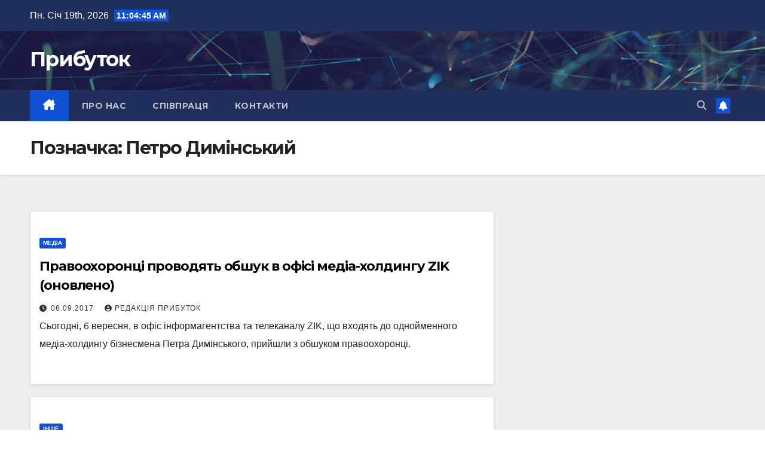

--- FILE ---
content_type: text/html; charset=UTF-8
request_url: https://prybutok.com.ua/tag/petro-dyminskyj/
body_size: 11912
content:
<!DOCTYPE html>
<html lang="uk">
<head>
<meta charset="UTF-8">
<meta name="viewport" content="width=device-width, initial-scale=1">
<link rel="profile" href="http://gmpg.org/xfn/11">
<meta name='robots' content='index, follow, max-image-preview:large, max-snippet:-1, max-video-preview:-1' />
	<style>img:is([sizes="auto" i], [sizes^="auto," i]) { contain-intrinsic-size: 3000px 1500px }</style>
	
	<!-- This site is optimized with the Yoast SEO plugin v24.8.1 - https://yoast.com/wordpress/plugins/seo/ -->
	<title>Петро Димінський &#8212; Прибуток</title>
	<link rel="canonical" href="https://prybutok.com.ua/tag/petro-dyminskyj/" />
	<meta property="og:locale" content="uk_UA" />
	<meta property="og:type" content="article" />
	<meta property="og:title" content="Петро Димінський &#8212; Прибуток" />
	<meta property="og:url" content="https://prybutok.com.ua/tag/petro-dyminskyj/" />
	<meta property="og:site_name" content="Прибуток" />
	<meta property="og:image" content="https://prybutok.com.ua/wp-content/uploads/2016/03/logofb.png" />
	<meta property="og:image:width" content="200" />
	<meta property="og:image:height" content="200" />
	<meta property="og:image:type" content="image/png" />
	<meta name="twitter:card" content="summary_large_image" />
	<meta name="twitter:site" content="@prybutok" />
	<script type="application/ld+json" class="yoast-schema-graph">{"@context":"https://schema.org","@graph":[{"@type":"CollectionPage","@id":"https://prybutok.com.ua/tag/petro-dyminskyj/","url":"https://prybutok.com.ua/tag/petro-dyminskyj/","name":"Петро Димінський &#8212; Прибуток","isPartOf":{"@id":"https://prybutok.com.ua/#website"},"breadcrumb":{"@id":"https://prybutok.com.ua/tag/petro-dyminskyj/#breadcrumb"},"inLanguage":"uk"},{"@type":"BreadcrumbList","@id":"https://prybutok.com.ua/tag/petro-dyminskyj/#breadcrumb","itemListElement":[{"@type":"ListItem","position":1,"name":"Головна","item":"https://prybutok.com.ua/"},{"@type":"ListItem","position":2,"name":"Петро Димінський"}]},{"@type":"WebSite","@id":"https://prybutok.com.ua/#website","url":"https://prybutok.com.ua/","name":"Прибуток","description":"","publisher":{"@id":"https://prybutok.com.ua/#organization"},"potentialAction":[{"@type":"SearchAction","target":{"@type":"EntryPoint","urlTemplate":"https://prybutok.com.ua/?s={search_term_string}"},"query-input":{"@type":"PropertyValueSpecification","valueRequired":true,"valueName":"search_term_string"}}],"inLanguage":"uk"},{"@type":"Organization","@id":"https://prybutok.com.ua/#organization","name":"Прибуток","url":"https://prybutok.com.ua/","logo":{"@type":"ImageObject","inLanguage":"uk","@id":"https://prybutok.com.ua/#/schema/logo/image/","url":"https://prybutok.com.ua/wp-content/uploads/2016/03/logo1.png","contentUrl":"https://prybutok.com.ua/wp-content/uploads/2016/03/logo1.png","width":273,"height":48,"caption":"Прибуток"},"image":{"@id":"https://prybutok.com.ua/#/schema/logo/image/"},"sameAs":["https://www.facebook.com/prybutok","https://x.com/prybutok"]}]}</script>
	<!-- / Yoast SEO plugin. -->


<link rel='dns-prefetch' href='//fonts.googleapis.com' />
<link rel="alternate" type="application/rss+xml" title="Прибуток &raquo; стрічка" href="https://prybutok.com.ua/feed/" />
<link rel="alternate" type="application/rss+xml" title="Прибуток &raquo; Канал коментарів" href="https://prybutok.com.ua/comments/feed/" />
<script id="wpp-js" src="https://prybutok.com.ua/wp-content/plugins/wordpress-popular-posts/assets/js/wpp.min.js?ver=7.3.1" data-sampling="0" data-sampling-rate="100" data-api-url="https://prybutok.com.ua/wp-json/wordpress-popular-posts" data-post-id="0" data-token="dd1318a84c" data-lang="0" data-debug="0"></script>
<link rel="alternate" type="application/rss+xml" title="Прибуток &raquo; Петро Димінський Канал теґу" href="https://prybutok.com.ua/tag/petro-dyminskyj/feed/" />
<script>
window._wpemojiSettings = {"baseUrl":"https:\/\/s.w.org\/images\/core\/emoji\/15.0.3\/72x72\/","ext":".png","svgUrl":"https:\/\/s.w.org\/images\/core\/emoji\/15.0.3\/svg\/","svgExt":".svg","source":{"concatemoji":"https:\/\/prybutok.com.ua\/wp-includes\/js\/wp-emoji-release.min.js?ver=6.7.4"}};
/*! This file is auto-generated */
!function(i,n){var o,s,e;function c(e){try{var t={supportTests:e,timestamp:(new Date).valueOf()};sessionStorage.setItem(o,JSON.stringify(t))}catch(e){}}function p(e,t,n){e.clearRect(0,0,e.canvas.width,e.canvas.height),e.fillText(t,0,0);var t=new Uint32Array(e.getImageData(0,0,e.canvas.width,e.canvas.height).data),r=(e.clearRect(0,0,e.canvas.width,e.canvas.height),e.fillText(n,0,0),new Uint32Array(e.getImageData(0,0,e.canvas.width,e.canvas.height).data));return t.every(function(e,t){return e===r[t]})}function u(e,t,n){switch(t){case"flag":return n(e,"\ud83c\udff3\ufe0f\u200d\u26a7\ufe0f","\ud83c\udff3\ufe0f\u200b\u26a7\ufe0f")?!1:!n(e,"\ud83c\uddfa\ud83c\uddf3","\ud83c\uddfa\u200b\ud83c\uddf3")&&!n(e,"\ud83c\udff4\udb40\udc67\udb40\udc62\udb40\udc65\udb40\udc6e\udb40\udc67\udb40\udc7f","\ud83c\udff4\u200b\udb40\udc67\u200b\udb40\udc62\u200b\udb40\udc65\u200b\udb40\udc6e\u200b\udb40\udc67\u200b\udb40\udc7f");case"emoji":return!n(e,"\ud83d\udc26\u200d\u2b1b","\ud83d\udc26\u200b\u2b1b")}return!1}function f(e,t,n){var r="undefined"!=typeof WorkerGlobalScope&&self instanceof WorkerGlobalScope?new OffscreenCanvas(300,150):i.createElement("canvas"),a=r.getContext("2d",{willReadFrequently:!0}),o=(a.textBaseline="top",a.font="600 32px Arial",{});return e.forEach(function(e){o[e]=t(a,e,n)}),o}function t(e){var t=i.createElement("script");t.src=e,t.defer=!0,i.head.appendChild(t)}"undefined"!=typeof Promise&&(o="wpEmojiSettingsSupports",s=["flag","emoji"],n.supports={everything:!0,everythingExceptFlag:!0},e=new Promise(function(e){i.addEventListener("DOMContentLoaded",e,{once:!0})}),new Promise(function(t){var n=function(){try{var e=JSON.parse(sessionStorage.getItem(o));if("object"==typeof e&&"number"==typeof e.timestamp&&(new Date).valueOf()<e.timestamp+604800&&"object"==typeof e.supportTests)return e.supportTests}catch(e){}return null}();if(!n){if("undefined"!=typeof Worker&&"undefined"!=typeof OffscreenCanvas&&"undefined"!=typeof URL&&URL.createObjectURL&&"undefined"!=typeof Blob)try{var e="postMessage("+f.toString()+"("+[JSON.stringify(s),u.toString(),p.toString()].join(",")+"));",r=new Blob([e],{type:"text/javascript"}),a=new Worker(URL.createObjectURL(r),{name:"wpTestEmojiSupports"});return void(a.onmessage=function(e){c(n=e.data),a.terminate(),t(n)})}catch(e){}c(n=f(s,u,p))}t(n)}).then(function(e){for(var t in e)n.supports[t]=e[t],n.supports.everything=n.supports.everything&&n.supports[t],"flag"!==t&&(n.supports.everythingExceptFlag=n.supports.everythingExceptFlag&&n.supports[t]);n.supports.everythingExceptFlag=n.supports.everythingExceptFlag&&!n.supports.flag,n.DOMReady=!1,n.readyCallback=function(){n.DOMReady=!0}}).then(function(){return e}).then(function(){var e;n.supports.everything||(n.readyCallback(),(e=n.source||{}).concatemoji?t(e.concatemoji):e.wpemoji&&e.twemoji&&(t(e.twemoji),t(e.wpemoji)))}))}((window,document),window._wpemojiSettings);
</script>
<style id='wp-emoji-styles-inline-css'>

	img.wp-smiley, img.emoji {
		display: inline !important;
		border: none !important;
		box-shadow: none !important;
		height: 1em !important;
		width: 1em !important;
		margin: 0 0.07em !important;
		vertical-align: -0.1em !important;
		background: none !important;
		padding: 0 !important;
	}
</style>
<link rel='stylesheet' id='wp-block-library-css' href='https://prybutok.com.ua/wp-includes/css/dist/block-library/style.min.css?ver=6.7.4' media='all' />
<style id='wp-block-library-theme-inline-css'>
.wp-block-audio :where(figcaption){color:#555;font-size:13px;text-align:center}.is-dark-theme .wp-block-audio :where(figcaption){color:#ffffffa6}.wp-block-audio{margin:0 0 1em}.wp-block-code{border:1px solid #ccc;border-radius:4px;font-family:Menlo,Consolas,monaco,monospace;padding:.8em 1em}.wp-block-embed :where(figcaption){color:#555;font-size:13px;text-align:center}.is-dark-theme .wp-block-embed :where(figcaption){color:#ffffffa6}.wp-block-embed{margin:0 0 1em}.blocks-gallery-caption{color:#555;font-size:13px;text-align:center}.is-dark-theme .blocks-gallery-caption{color:#ffffffa6}:root :where(.wp-block-image figcaption){color:#555;font-size:13px;text-align:center}.is-dark-theme :root :where(.wp-block-image figcaption){color:#ffffffa6}.wp-block-image{margin:0 0 1em}.wp-block-pullquote{border-bottom:4px solid;border-top:4px solid;color:currentColor;margin-bottom:1.75em}.wp-block-pullquote cite,.wp-block-pullquote footer,.wp-block-pullquote__citation{color:currentColor;font-size:.8125em;font-style:normal;text-transform:uppercase}.wp-block-quote{border-left:.25em solid;margin:0 0 1.75em;padding-left:1em}.wp-block-quote cite,.wp-block-quote footer{color:currentColor;font-size:.8125em;font-style:normal;position:relative}.wp-block-quote:where(.has-text-align-right){border-left:none;border-right:.25em solid;padding-left:0;padding-right:1em}.wp-block-quote:where(.has-text-align-center){border:none;padding-left:0}.wp-block-quote.is-large,.wp-block-quote.is-style-large,.wp-block-quote:where(.is-style-plain){border:none}.wp-block-search .wp-block-search__label{font-weight:700}.wp-block-search__button{border:1px solid #ccc;padding:.375em .625em}:where(.wp-block-group.has-background){padding:1.25em 2.375em}.wp-block-separator.has-css-opacity{opacity:.4}.wp-block-separator{border:none;border-bottom:2px solid;margin-left:auto;margin-right:auto}.wp-block-separator.has-alpha-channel-opacity{opacity:1}.wp-block-separator:not(.is-style-wide):not(.is-style-dots){width:100px}.wp-block-separator.has-background:not(.is-style-dots){border-bottom:none;height:1px}.wp-block-separator.has-background:not(.is-style-wide):not(.is-style-dots){height:2px}.wp-block-table{margin:0 0 1em}.wp-block-table td,.wp-block-table th{word-break:normal}.wp-block-table :where(figcaption){color:#555;font-size:13px;text-align:center}.is-dark-theme .wp-block-table :where(figcaption){color:#ffffffa6}.wp-block-video :where(figcaption){color:#555;font-size:13px;text-align:center}.is-dark-theme .wp-block-video :where(figcaption){color:#ffffffa6}.wp-block-video{margin:0 0 1em}:root :where(.wp-block-template-part.has-background){margin-bottom:0;margin-top:0;padding:1.25em 2.375em}
</style>
<style id='classic-theme-styles-inline-css'>
/*! This file is auto-generated */
.wp-block-button__link{color:#fff;background-color:#32373c;border-radius:9999px;box-shadow:none;text-decoration:none;padding:calc(.667em + 2px) calc(1.333em + 2px);font-size:1.125em}.wp-block-file__button{background:#32373c;color:#fff;text-decoration:none}
</style>
<style id='global-styles-inline-css'>
:root{--wp--preset--aspect-ratio--square: 1;--wp--preset--aspect-ratio--4-3: 4/3;--wp--preset--aspect-ratio--3-4: 3/4;--wp--preset--aspect-ratio--3-2: 3/2;--wp--preset--aspect-ratio--2-3: 2/3;--wp--preset--aspect-ratio--16-9: 16/9;--wp--preset--aspect-ratio--9-16: 9/16;--wp--preset--color--black: #000000;--wp--preset--color--cyan-bluish-gray: #abb8c3;--wp--preset--color--white: #ffffff;--wp--preset--color--pale-pink: #f78da7;--wp--preset--color--vivid-red: #cf2e2e;--wp--preset--color--luminous-vivid-orange: #ff6900;--wp--preset--color--luminous-vivid-amber: #fcb900;--wp--preset--color--light-green-cyan: #7bdcb5;--wp--preset--color--vivid-green-cyan: #00d084;--wp--preset--color--pale-cyan-blue: #8ed1fc;--wp--preset--color--vivid-cyan-blue: #0693e3;--wp--preset--color--vivid-purple: #9b51e0;--wp--preset--gradient--vivid-cyan-blue-to-vivid-purple: linear-gradient(135deg,rgba(6,147,227,1) 0%,rgb(155,81,224) 100%);--wp--preset--gradient--light-green-cyan-to-vivid-green-cyan: linear-gradient(135deg,rgb(122,220,180) 0%,rgb(0,208,130) 100%);--wp--preset--gradient--luminous-vivid-amber-to-luminous-vivid-orange: linear-gradient(135deg,rgba(252,185,0,1) 0%,rgba(255,105,0,1) 100%);--wp--preset--gradient--luminous-vivid-orange-to-vivid-red: linear-gradient(135deg,rgba(255,105,0,1) 0%,rgb(207,46,46) 100%);--wp--preset--gradient--very-light-gray-to-cyan-bluish-gray: linear-gradient(135deg,rgb(238,238,238) 0%,rgb(169,184,195) 100%);--wp--preset--gradient--cool-to-warm-spectrum: linear-gradient(135deg,rgb(74,234,220) 0%,rgb(151,120,209) 20%,rgb(207,42,186) 40%,rgb(238,44,130) 60%,rgb(251,105,98) 80%,rgb(254,248,76) 100%);--wp--preset--gradient--blush-light-purple: linear-gradient(135deg,rgb(255,206,236) 0%,rgb(152,150,240) 100%);--wp--preset--gradient--blush-bordeaux: linear-gradient(135deg,rgb(254,205,165) 0%,rgb(254,45,45) 50%,rgb(107,0,62) 100%);--wp--preset--gradient--luminous-dusk: linear-gradient(135deg,rgb(255,203,112) 0%,rgb(199,81,192) 50%,rgb(65,88,208) 100%);--wp--preset--gradient--pale-ocean: linear-gradient(135deg,rgb(255,245,203) 0%,rgb(182,227,212) 50%,rgb(51,167,181) 100%);--wp--preset--gradient--electric-grass: linear-gradient(135deg,rgb(202,248,128) 0%,rgb(113,206,126) 100%);--wp--preset--gradient--midnight: linear-gradient(135deg,rgb(2,3,129) 0%,rgb(40,116,252) 100%);--wp--preset--font-size--small: 13px;--wp--preset--font-size--medium: 20px;--wp--preset--font-size--large: 36px;--wp--preset--font-size--x-large: 42px;--wp--preset--spacing--20: 0.44rem;--wp--preset--spacing--30: 0.67rem;--wp--preset--spacing--40: 1rem;--wp--preset--spacing--50: 1.5rem;--wp--preset--spacing--60: 2.25rem;--wp--preset--spacing--70: 3.38rem;--wp--preset--spacing--80: 5.06rem;--wp--preset--shadow--natural: 6px 6px 9px rgba(0, 0, 0, 0.2);--wp--preset--shadow--deep: 12px 12px 50px rgba(0, 0, 0, 0.4);--wp--preset--shadow--sharp: 6px 6px 0px rgba(0, 0, 0, 0.2);--wp--preset--shadow--outlined: 6px 6px 0px -3px rgba(255, 255, 255, 1), 6px 6px rgba(0, 0, 0, 1);--wp--preset--shadow--crisp: 6px 6px 0px rgba(0, 0, 0, 1);}:where(.is-layout-flex){gap: 0.5em;}:where(.is-layout-grid){gap: 0.5em;}body .is-layout-flex{display: flex;}.is-layout-flex{flex-wrap: wrap;align-items: center;}.is-layout-flex > :is(*, div){margin: 0;}body .is-layout-grid{display: grid;}.is-layout-grid > :is(*, div){margin: 0;}:where(.wp-block-columns.is-layout-flex){gap: 2em;}:where(.wp-block-columns.is-layout-grid){gap: 2em;}:where(.wp-block-post-template.is-layout-flex){gap: 1.25em;}:where(.wp-block-post-template.is-layout-grid){gap: 1.25em;}.has-black-color{color: var(--wp--preset--color--black) !important;}.has-cyan-bluish-gray-color{color: var(--wp--preset--color--cyan-bluish-gray) !important;}.has-white-color{color: var(--wp--preset--color--white) !important;}.has-pale-pink-color{color: var(--wp--preset--color--pale-pink) !important;}.has-vivid-red-color{color: var(--wp--preset--color--vivid-red) !important;}.has-luminous-vivid-orange-color{color: var(--wp--preset--color--luminous-vivid-orange) !important;}.has-luminous-vivid-amber-color{color: var(--wp--preset--color--luminous-vivid-amber) !important;}.has-light-green-cyan-color{color: var(--wp--preset--color--light-green-cyan) !important;}.has-vivid-green-cyan-color{color: var(--wp--preset--color--vivid-green-cyan) !important;}.has-pale-cyan-blue-color{color: var(--wp--preset--color--pale-cyan-blue) !important;}.has-vivid-cyan-blue-color{color: var(--wp--preset--color--vivid-cyan-blue) !important;}.has-vivid-purple-color{color: var(--wp--preset--color--vivid-purple) !important;}.has-black-background-color{background-color: var(--wp--preset--color--black) !important;}.has-cyan-bluish-gray-background-color{background-color: var(--wp--preset--color--cyan-bluish-gray) !important;}.has-white-background-color{background-color: var(--wp--preset--color--white) !important;}.has-pale-pink-background-color{background-color: var(--wp--preset--color--pale-pink) !important;}.has-vivid-red-background-color{background-color: var(--wp--preset--color--vivid-red) !important;}.has-luminous-vivid-orange-background-color{background-color: var(--wp--preset--color--luminous-vivid-orange) !important;}.has-luminous-vivid-amber-background-color{background-color: var(--wp--preset--color--luminous-vivid-amber) !important;}.has-light-green-cyan-background-color{background-color: var(--wp--preset--color--light-green-cyan) !important;}.has-vivid-green-cyan-background-color{background-color: var(--wp--preset--color--vivid-green-cyan) !important;}.has-pale-cyan-blue-background-color{background-color: var(--wp--preset--color--pale-cyan-blue) !important;}.has-vivid-cyan-blue-background-color{background-color: var(--wp--preset--color--vivid-cyan-blue) !important;}.has-vivid-purple-background-color{background-color: var(--wp--preset--color--vivid-purple) !important;}.has-black-border-color{border-color: var(--wp--preset--color--black) !important;}.has-cyan-bluish-gray-border-color{border-color: var(--wp--preset--color--cyan-bluish-gray) !important;}.has-white-border-color{border-color: var(--wp--preset--color--white) !important;}.has-pale-pink-border-color{border-color: var(--wp--preset--color--pale-pink) !important;}.has-vivid-red-border-color{border-color: var(--wp--preset--color--vivid-red) !important;}.has-luminous-vivid-orange-border-color{border-color: var(--wp--preset--color--luminous-vivid-orange) !important;}.has-luminous-vivid-amber-border-color{border-color: var(--wp--preset--color--luminous-vivid-amber) !important;}.has-light-green-cyan-border-color{border-color: var(--wp--preset--color--light-green-cyan) !important;}.has-vivid-green-cyan-border-color{border-color: var(--wp--preset--color--vivid-green-cyan) !important;}.has-pale-cyan-blue-border-color{border-color: var(--wp--preset--color--pale-cyan-blue) !important;}.has-vivid-cyan-blue-border-color{border-color: var(--wp--preset--color--vivid-cyan-blue) !important;}.has-vivid-purple-border-color{border-color: var(--wp--preset--color--vivid-purple) !important;}.has-vivid-cyan-blue-to-vivid-purple-gradient-background{background: var(--wp--preset--gradient--vivid-cyan-blue-to-vivid-purple) !important;}.has-light-green-cyan-to-vivid-green-cyan-gradient-background{background: var(--wp--preset--gradient--light-green-cyan-to-vivid-green-cyan) !important;}.has-luminous-vivid-amber-to-luminous-vivid-orange-gradient-background{background: var(--wp--preset--gradient--luminous-vivid-amber-to-luminous-vivid-orange) !important;}.has-luminous-vivid-orange-to-vivid-red-gradient-background{background: var(--wp--preset--gradient--luminous-vivid-orange-to-vivid-red) !important;}.has-very-light-gray-to-cyan-bluish-gray-gradient-background{background: var(--wp--preset--gradient--very-light-gray-to-cyan-bluish-gray) !important;}.has-cool-to-warm-spectrum-gradient-background{background: var(--wp--preset--gradient--cool-to-warm-spectrum) !important;}.has-blush-light-purple-gradient-background{background: var(--wp--preset--gradient--blush-light-purple) !important;}.has-blush-bordeaux-gradient-background{background: var(--wp--preset--gradient--blush-bordeaux) !important;}.has-luminous-dusk-gradient-background{background: var(--wp--preset--gradient--luminous-dusk) !important;}.has-pale-ocean-gradient-background{background: var(--wp--preset--gradient--pale-ocean) !important;}.has-electric-grass-gradient-background{background: var(--wp--preset--gradient--electric-grass) !important;}.has-midnight-gradient-background{background: var(--wp--preset--gradient--midnight) !important;}.has-small-font-size{font-size: var(--wp--preset--font-size--small) !important;}.has-medium-font-size{font-size: var(--wp--preset--font-size--medium) !important;}.has-large-font-size{font-size: var(--wp--preset--font-size--large) !important;}.has-x-large-font-size{font-size: var(--wp--preset--font-size--x-large) !important;}
:where(.wp-block-post-template.is-layout-flex){gap: 1.25em;}:where(.wp-block-post-template.is-layout-grid){gap: 1.25em;}
:where(.wp-block-columns.is-layout-flex){gap: 2em;}:where(.wp-block-columns.is-layout-grid){gap: 2em;}
:root :where(.wp-block-pullquote){font-size: 1.5em;line-height: 1.6;}
</style>
<link rel='stylesheet' id='wordpress-popular-posts-css-css' href='https://prybutok.com.ua/wp-content/plugins/wordpress-popular-posts/assets/css/wpp.css?ver=7.3.1' media='all' />
<link rel='stylesheet' id='newsup-fonts-css' href='//fonts.googleapis.com/css?family=Montserrat%3A400%2C500%2C700%2C800%7CWork%2BSans%3A300%2C400%2C500%2C600%2C700%2C800%2C900%26display%3Dswap&#038;subset=latin%2Clatin-ext' media='all' />
<link rel='stylesheet' id='bootstrap-css' href='https://prybutok.com.ua/wp-content/themes/newsup/css/bootstrap.css?ver=6.7.4' media='all' />
<link rel='stylesheet' id='newsup-style-css' href='https://prybutok.com.ua/wp-content/themes/newsup/style.css?ver=6.7.4' media='all' />
<link rel='stylesheet' id='newsup-default-css' href='https://prybutok.com.ua/wp-content/themes/newsup/css/colors/default.css?ver=6.7.4' media='all' />
<link rel='stylesheet' id='font-awesome-5-all-css' href='https://prybutok.com.ua/wp-content/themes/newsup/css/font-awesome/css/all.min.css?ver=6.7.4' media='all' />
<link rel='stylesheet' id='font-awesome-4-shim-css' href='https://prybutok.com.ua/wp-content/themes/newsup/css/font-awesome/css/v4-shims.min.css?ver=6.7.4' media='all' />
<link rel='stylesheet' id='owl-carousel-css' href='https://prybutok.com.ua/wp-content/themes/newsup/css/owl.carousel.css?ver=6.7.4' media='all' />
<link rel='stylesheet' id='smartmenus-css' href='https://prybutok.com.ua/wp-content/themes/newsup/css/jquery.smartmenus.bootstrap.css?ver=6.7.4' media='all' />
<link rel='stylesheet' id='newsup-custom-css-css' href='https://prybutok.com.ua/wp-content/themes/newsup/inc/ansar/customize/css/customizer.css?ver=1.0' media='all' />
<script src="https://prybutok.com.ua/wp-includes/js/jquery/jquery.min.js?ver=3.7.1" id="jquery-core-js"></script>
<script src="https://prybutok.com.ua/wp-includes/js/jquery/jquery-migrate.min.js?ver=3.4.1" id="jquery-migrate-js"></script>
<script src="https://prybutok.com.ua/wp-content/themes/newsup/js/navigation.js?ver=6.7.4" id="newsup-navigation-js"></script>
<script src="https://prybutok.com.ua/wp-content/themes/newsup/js/bootstrap.js?ver=6.7.4" id="bootstrap-js"></script>
<script src="https://prybutok.com.ua/wp-content/themes/newsup/js/owl.carousel.min.js?ver=6.7.4" id="owl-carousel-min-js"></script>
<script src="https://prybutok.com.ua/wp-content/themes/newsup/js/jquery.smartmenus.js?ver=6.7.4" id="smartmenus-js-js"></script>
<script src="https://prybutok.com.ua/wp-content/themes/newsup/js/jquery.smartmenus.bootstrap.js?ver=6.7.4" id="bootstrap-smartmenus-js-js"></script>
<script src="https://prybutok.com.ua/wp-content/themes/newsup/js/jquery.marquee.js?ver=6.7.4" id="newsup-marquee-js-js"></script>
<script src="https://prybutok.com.ua/wp-content/themes/newsup/js/main.js?ver=6.7.4" id="newsup-main-js-js"></script>
<link rel="https://api.w.org/" href="https://prybutok.com.ua/wp-json/" /><link rel="alternate" title="JSON" type="application/json" href="https://prybutok.com.ua/wp-json/wp/v2/tags/392" /><link rel="EditURI" type="application/rsd+xml" title="RSD" href="https://prybutok.com.ua/xmlrpc.php?rsd" />
<meta name="generator" content="WordPress 6.7.4" />
            <style id="wpp-loading-animation-styles">@-webkit-keyframes bgslide{from{background-position-x:0}to{background-position-x:-200%}}@keyframes bgslide{from{background-position-x:0}to{background-position-x:-200%}}.wpp-widget-block-placeholder,.wpp-shortcode-placeholder{margin:0 auto;width:60px;height:3px;background:#dd3737;background:linear-gradient(90deg,#dd3737 0%,#571313 10%,#dd3737 100%);background-size:200% auto;border-radius:3px;-webkit-animation:bgslide 1s infinite linear;animation:bgslide 1s infinite linear}</style>
             
<style type="text/css" id="custom-background-css">
    .wrapper { background-color: #eee; }
</style>
    <style type="text/css">
            body .site-title a,
        body .site-description {
            color: #fff;
        }

        .site-branding-text .site-title a {
                font-size: px;
            }

            @media only screen and (max-width: 640px) {
                .site-branding-text .site-title a {
                    font-size: 40px;

                }
            }

            @media only screen and (max-width: 375px) {
                .site-branding-text .site-title a {
                    font-size: 32px;

                }
            }

        </style>
    </head>
<body class="archive tag tag-petro-dyminskyj tag-392 wp-embed-responsive hfeed ta-hide-date-author-in-list" >
<div id="page" class="site">
<a class="skip-link screen-reader-text" href="#content">
Перейти до вмісту</a>
  <div class="wrapper" id="custom-background-css">
    <header class="mg-headwidget">
      <!--==================== TOP BAR ====================-->
      <div class="mg-head-detail hidden-xs">
    <div class="container-fluid">
        <div class="row align-items-center">
            <div class="col-md-6 col-xs-12">
                <ul class="info-left">
                                <li>Пн. Січ 19th, 2026                 <span  id="time" class="time"></span>
                        </li>
                        </ul>
            </div>
            <div class="col-md-6 col-xs-12">
                <ul class="mg-social info-right">
                                    </ul>
            </div>
        </div>
    </div>
</div>
      <div class="clearfix"></div>

      
      <div class="mg-nav-widget-area-back" style='background-image: url("https://prybutok.com.ua/wp-content/themes/newsup/images/head-back.jpg" );'>
                <div class="overlay">
          <div class="inner"  style="background-color:rgba(32,47,91,0.4);" > 
              <div class="container-fluid">
                  <div class="mg-nav-widget-area">
                    <div class="row align-items-center">
                      <div class="col-md-3 text-center-xs">
                        <div class="navbar-header">
                          <div class="site-logo">
                                                      </div>
                          <div class="site-branding-text ">
                                                            <p class="site-title"> <a href="https://prybutok.com.ua/" rel="home">Прибуток</a></p>
                                                            <p class="site-description"></p>
                          </div>    
                        </div>
                      </div>
                                          </div>
                  </div>
              </div>
          </div>
        </div>
      </div>
    <div class="mg-menu-full">
      <nav class="navbar navbar-expand-lg navbar-wp">
        <div class="container-fluid">
          <!-- Right nav -->
          <div class="m-header align-items-center">
                            <a class="mobilehomebtn" href="https://prybutok.com.ua"><span class="fa-solid fa-house-chimney"></span></a>
              <!-- navbar-toggle -->
              <button class="navbar-toggler mx-auto" type="button" data-toggle="collapse" data-target="#navbar-wp" aria-controls="navbarSupportedContent" aria-expanded="false" aria-label="Перемкнути навігацію">
                <span class="burger">
                  <span class="burger-line"></span>
                  <span class="burger-line"></span>
                  <span class="burger-line"></span>
                </span>
              </button>
              <!-- /navbar-toggle -->
                          <div class="dropdown show mg-search-box pr-2">
                <a class="dropdown-toggle msearch ml-auto" href="#" role="button" id="dropdownMenuLink" data-toggle="dropdown" aria-haspopup="true" aria-expanded="false">
                <i class="fas fa-search"></i>
                </a> 
                <div class="dropdown-menu searchinner" aria-labelledby="dropdownMenuLink">
                    <form role="search" method="get" id="searchform" action="https://prybutok.com.ua/">
  <div class="input-group">
    <input type="search" class="form-control" placeholder="Шукати" value="" name="s" />
    <span class="input-group-btn btn-default">
    <button type="submit" class="btn"> <i class="fas fa-search"></i> </button>
    </span> </div>
</form>                </div>
            </div>
                  <a href="#" target="_blank" class="btn-bell btn-theme mx-2"><i class="fa fa-bell"></i></a>
                      
          </div>
          <!-- /Right nav --> 
          <div class="collapse navbar-collapse" id="navbar-wp">
            <div class="d-md-block">
              <ul id="menu-top-menu" class="nav navbar-nav mr-auto "><li class="active home"><a class="homebtn" href="https://prybutok.com.ua"><span class='fa-solid fa-house-chimney'></span></a></li><li id="menu-item-2924" class="menu-item menu-item-type-post_type menu-item-object-page menu-item-2924"><a class="nav-link" title="Про нас" href="https://prybutok.com.ua/about/">Про нас</a></li>
<li id="menu-item-2925" class="menu-item menu-item-type-post_type menu-item-object-page menu-item-2925"><a class="nav-link" title="Співпраця" href="https://prybutok.com.ua/collaboration/">Співпраця</a></li>
<li id="menu-item-2923" class="menu-item menu-item-type-post_type menu-item-object-page menu-item-2923"><a class="nav-link" title="Контакти" href="https://prybutok.com.ua/contacts/">Контакти</a></li>
</ul>            </div>      
          </div>
          <!-- Right nav -->
          <div class="desk-header d-lg-flex pl-3 ml-auto my-2 my-lg-0 position-relative align-items-center">
                        <div class="dropdown show mg-search-box pr-2">
                <a class="dropdown-toggle msearch ml-auto" href="#" role="button" id="dropdownMenuLink" data-toggle="dropdown" aria-haspopup="true" aria-expanded="false">
                <i class="fas fa-search"></i>
                </a> 
                <div class="dropdown-menu searchinner" aria-labelledby="dropdownMenuLink">
                    <form role="search" method="get" id="searchform" action="https://prybutok.com.ua/">
  <div class="input-group">
    <input type="search" class="form-control" placeholder="Шукати" value="" name="s" />
    <span class="input-group-btn btn-default">
    <button type="submit" class="btn"> <i class="fas fa-search"></i> </button>
    </span> </div>
</form>                </div>
            </div>
                  <a href="#" target="_blank" class="btn-bell btn-theme mx-2"><i class="fa fa-bell"></i></a>
                  </div>
          <!-- /Right nav -->
      </div>
      </nav> <!-- /Navigation -->
    </div>
</header>
<div class="clearfix"></div> <!--==================== Newsup breadcrumb section ====================-->
<div class="mg-breadcrumb-section" style='background: url("https://prybutok.com.ua/wp-content/themes/newsup/images/head-back.jpg" ) repeat scroll center 0 #143745;'>
   <div class="overlay">       <div class="container-fluid">
        <div class="row">
          <div class="col-md-12 col-sm-12">
            <div class="mg-breadcrumb-title">
              <h1 class="title">Позначка: <span>Петро Димінський</span></h1>            </div>
          </div>
        </div>
      </div>
   </div> </div>
<div class="clearfix"></div><!--container-->
    <div id="content" class="container-fluid archive-class">
        <!--row-->
            <div class="row">
                                    <div class="col-md-8">
                <!-- mg-posts-sec mg-posts-modul-6 -->
<div class="mg-posts-sec mg-posts-modul-6">
    <!-- mg-posts-sec-inner -->
    <div class="mg-posts-sec-inner">
                    <article id="post-5216" class="d-md-flex mg-posts-sec-post align-items-center post-5216 post type-post status-publish format-standard hentry category-media tag-zik tag-media-2 tag-petro-dyminskyj">
                                <div class="mg-sec-top-post py-3 col">
                    <div class="mg-blog-category"><a class="newsup-categories category-color-1" href="https://prybutok.com.ua/category/business/media/" alt="Переглянути всі записи в Медіа"> 
                                 Медіа
                             </a></div> 
                    <h4 class="entry-title title"><a href="https://prybutok.com.ua/5216/pravoohorontsi-provodyat-obshuk-v-ofisi-media-holdynhu-zik/">Правоохоронці проводять обшук в офісі медіа-холдингу ZIK (оновлено)</a></h4>
                            <div class="mg-blog-meta"> 
                    <span class="mg-blog-date"><i class="fas fa-clock"></i>
            <a href="https://prybutok.com.ua/date/2017/09/">
                06.09.2017            </a>
        </span>
            <a class="auth" href="https://prybutok.com.ua/author/admin/">
            <i class="fas fa-user-circle"></i>Редакція Прибуток        </a>
            </div> 
                        <div class="mg-content">
                        <p>Сьогодні, 6 вересня, в офіс інформагентства та телеканалу ZIK, що входять до однойменного медіа-холдингу бізнесмена Петра Димінського, прийшли з обшуком правоохоронці.</p>
                    </div>
                </div>
            </article>
                    <article id="post-2198" class="d-md-flex mg-posts-sec-post align-items-center post-2198 post type-post status-publish format-standard hentry category-news tag-petro-dyminskyj">
                                <div class="mg-sec-top-post py-3 col">
                    <div class="mg-blog-category"><a class="newsup-categories category-color-1" href="https://prybutok.com.ua/category/news/" alt="Переглянути всі записи в Інше"> 
                                 Інше
                             </a></div> 
                    <h4 class="entry-title title"><a href="https://prybutok.com.ua/2198/fk-karpaty-zaperechyv-scho-v-noho-novy/">ФК «Карпати» заперечив, що в нього новий власник</a></h4>
                            <div class="mg-blog-meta"> 
                    <span class="mg-blog-date"><i class="fas fa-clock"></i>
            <a href="https://prybutok.com.ua/date/2013/11/">
                19.11.2013            </a>
        </span>
            <a class="auth" href="https://prybutok.com.ua/author/admin/">
            <i class="fas fa-user-circle"></i>Редакція Прибуток        </a>
            </div> 
                        <div class="mg-content">
                        <p>Петро Димінський не продавав Футбольний клуб «Карпати» Ігорю Коломойському.</p>
                    </div>
                </div>
            </article>
                    <article id="post-2177" class="d-md-flex mg-posts-sec-post align-items-center post-2177 post type-post status-publish format-standard has-post-thumbnail hentry category-news tag-petro-dyminskyj">
                        <div class="col-12 col-md-6">
            <div class="mg-post-thumb back-img md" style="background-image: url('https://prybutok.com.ua/wp-content/uploads/2013/11/120403_openlviv.net_karpaty.jpg');">
                <span class="post-form"><i class="fas fa-camera"></i></span>                <a class="link-div" href="https://prybutok.com.ua/2177/dyminskyj-prodav-karpaty-kolomoj/"></a>
            </div> 
        </div>
                        <div class="mg-sec-top-post py-3 col">
                    <div class="mg-blog-category"><a class="newsup-categories category-color-1" href="https://prybutok.com.ua/category/news/" alt="Переглянути всі записи в Інше"> 
                                 Інше
                             </a></div> 
                    <h4 class="entry-title title"><a href="https://prybutok.com.ua/2177/dyminskyj-prodav-karpaty-kolomoj/">Димінський продав «Карпати» Коломойському &#8211; преса</a></h4>
                            <div class="mg-blog-meta"> 
                    <span class="mg-blog-date"><i class="fas fa-clock"></i>
            <a href="https://prybutok.com.ua/date/2013/11/">
                19.11.2013            </a>
        </span>
            <a class="auth" href="https://prybutok.com.ua/author/admin/">
            <i class="fas fa-user-circle"></i>Редакція Прибуток        </a>
            </div> 
                        <div class="mg-content">
                        <p>Віднедавна Футбольний клуб «Карпати» належить групі «Приват», з якою асоціюють українського мільярдера, господаря «Дніпра» Ігоря Коломойського.</p>
                    </div>
                </div>
            </article>
                    <article id="post-1038" class="d-md-flex mg-posts-sec-post align-items-center post-1038 post type-post status-publish format-standard hentry category-news tag-petro-dyminskyj">
                                <div class="mg-sec-top-post py-3 col">
                    <div class="mg-blog-category"><a class="newsup-categories category-color-1" href="https://prybutok.com.ua/category/news/" alt="Переглянути всі записи в Інше"> 
                                 Інше
                             </a></div> 
                    <h4 class="entry-title title"><a href="https://prybutok.com.ua/1038/u-hazety-informator-novyj-vlasnyk/">У газети «Інформатор» — новий власник</a></h4>
                            <div class="mg-blog-meta"> 
                    <span class="mg-blog-date"><i class="fas fa-clock"></i>
            <a href="https://prybutok.com.ua/date/2013/11/">
                18.11.2013            </a>
        </span>
            <a class="auth" href="https://prybutok.com.ua/author/admin/">
            <i class="fas fa-user-circle"></i>Редакція Прибуток        </a>
            </div> 
                        <div class="mg-content">
                        <p>Газета «Інформатор» (Львів) змінює власників.</p>
                    </div>
                </div>
            </article>
                    <article id="post-817" class="d-md-flex mg-posts-sec-post align-items-center post-817 post type-post status-publish format-standard hentry category-news tag-hrand-hotel tag-hryhorij-kozlovskyj tag-petro-dyminskyj">
                                <div class="mg-sec-top-post py-3 col">
                    <div class="mg-blog-category"><a class="newsup-categories category-color-1" href="https://prybutok.com.ua/category/news/" alt="Переглянути всі записи в Інше"> 
                                 Інше
                             </a></div> 
                    <h4 class="entry-title title"><a href="https://prybutok.com.ua/817/dyminskyj-prodav-hrand-hotel-koz/">Димінський продав «Гранд Готель» Козловському?</a></h4>
                            <div class="mg-blog-meta"> 
                    <span class="mg-blog-date"><i class="fas fa-clock"></i>
            <a href="https://prybutok.com.ua/date/2013/11/">
                17.11.2013            </a>
        </span>
            <a class="auth" href="https://prybutok.com.ua/author/admin/">
            <i class="fas fa-user-circle"></i>Редакція Прибуток        </a>
            </div> 
                        <div class="mg-content">
                        <p>Відомий галицький бізнесмен, почесний президент футбольного клубу «Карпати» Петро Димінський вже не має відношення до львівського «Гранд Готелю».</p>
                    </div>
                </div>
            </article>
                    <article id="post-7408" class="d-md-flex mg-posts-sec-post align-items-center post-7408 post type-post status-publish format-standard hentry category-media category-articles tag-petro-dyminskyj">
                                <div class="mg-sec-top-post py-3 col">
                    <div class="mg-blog-category"><a class="newsup-categories category-color-1" href="https://prybutok.com.ua/category/business/media/" alt="Переглянути всі записи в Медіа"> 
                                 Медіа
                             </a><a class="newsup-categories category-color-1" href="https://prybutok.com.ua/category/articles/" alt="Переглянути всі записи в Статті"> 
                                 Статті
                             </a></div> 
                    <h4 class="entry-title title"><a href="https://prybutok.com.ua/7408/dyminskyj-stvoryuje-imperiyu/">Димінський створює імперію</a></h4>
                            <div class="mg-blog-meta"> 
                    <span class="mg-blog-date"><i class="fas fa-clock"></i>
            <a href="https://prybutok.com.ua/date/2006/06/">
                26.06.2006            </a>
        </span>
            <a class="auth" href="https://prybutok.com.ua/author/skriba/">
            <i class="fas fa-user-circle"></i>Василь Скріба        </a>
            </div> 
                        <div class="mg-content">
                        <p>Екс-депутат і відомий львівський бізнесмен Петро Димінський витратить $20 млн на створення свого медіахолдингу. Про створення свого медіахолдингу бізнесмен особисто повідомив «ДІЛУ». Він сказав, що планує створити «хоча б одне&hellip;</p>
                    </div>
                </div>
            </article>
                    <div class="col-md-12 text-center d-flex justify-content-center">
                                            
            </div>
            </div>
    <!-- // mg-posts-sec-inner -->
</div>
<!-- // mg-posts-sec block_6 -->             </div>
                            <aside class="col-md-4">
                            </aside>
                    </div>
        <!--/row-->
    </div>
<!--container-->
    <div class="container-fluid missed-section mg-posts-sec-inner">
          
        <div class="missed-inner">
            <div class="row">
                                <div class="col-md-12">
                    <div class="mg-sec-title">
                        <!-- mg-sec-title -->
                        <h4>You missed</h4>
                    </div>
                </div>
                                <!--col-md-3-->
                <div class="col-lg-3 col-sm-6 pulse animated">
                    <div class="mg-blog-post-3 minh back-img mb-lg-0"  style="background-image: url('https://prybutok.com.ua/wp-content/uploads/2024/04/240426-taxi.jpg');" >
                        <a class="link-div" href="https://prybutok.com.ua/10859/pochaty-poizdku-chym-zahrozhuie-vodiiu-nelehalne-taksuvannia/"></a>
                        <div class="mg-blog-inner">
                        <div class="mg-blog-category"><a class="newsup-categories category-color-1" href="https://prybutok.com.ua/category/money/" alt="Переглянути всі записи в Гроші"> 
                                 Гроші
                             </a></div> 
                        <h4 class="title"> <a href="https://prybutok.com.ua/10859/pochaty-poizdku-chym-zahrozhuie-vodiiu-nelehalne-taksuvannia/" title="Permalink to: «Почати поїздку». Чим загрожує водію нелегальне таксування"> «Почати поїздку». Чим загрожує водію нелегальне таксування</a> </h4>
                                    <div class="mg-blog-meta"> 
                    <span class="mg-blog-date"><i class="fas fa-clock"></i>
            <a href="https://prybutok.com.ua/date/2024/04/">
                26.04.2024            </a>
        </span>
            <a class="auth" href="https://prybutok.com.ua/author/rradvokat/">
            <i class="fas fa-user-circle"></i>Руслан Ружицький        </a>
            </div> 
                            </div>
                    </div>
                </div>
                <!--/col-md-3-->
                                <!--col-md-3-->
                <div class="col-lg-3 col-sm-6 pulse animated">
                    <div class="mg-blog-post-3 minh back-img mb-lg-0"  style="background-image: url('https://prybutok.com.ua/wp-content/uploads/2024/03/240326-orenda-zhytla.jpg');" >
                        <a class="link-div" href="https://prybutok.com.ua/10852/meshkantsi-lvivshchyny-ne-pospishaiut-platyty-podatky-z-dokhodu-vid-zdavannia-zhytla-v-orendu/"></a>
                        <div class="mg-blog-inner">
                        <div class="mg-blog-category"><a class="newsup-categories category-color-1" href="https://prybutok.com.ua/category/business/realestate/" alt="Переглянути всі записи в Нерухомість"> 
                                 Нерухомість
                             </a></div> 
                        <h4 class="title"> <a href="https://prybutok.com.ua/10852/meshkantsi-lvivshchyny-ne-pospishaiut-platyty-podatky-z-dokhodu-vid-zdavannia-zhytla-v-orendu/" title="Permalink to: Мешканці Львівщини не поспішають платити податки з доходу від здавання житла в оренду"> Мешканці Львівщини не поспішають платити податки з доходу від здавання житла в оренду</a> </h4>
                                    <div class="mg-blog-meta"> 
                    <span class="mg-blog-date"><i class="fas fa-clock"></i>
            <a href="https://prybutok.com.ua/date/2024/03/">
                26.03.2024            </a>
        </span>
            <a class="auth" href="https://prybutok.com.ua/author/ivant/">
            <i class="fas fa-user-circle"></i>Іван Троян        </a>
            </div> 
                            </div>
                    </div>
                </div>
                <!--/col-md-3-->
                                <!--col-md-3-->
                <div class="col-lg-3 col-sm-6 pulse animated">
                    <div class="mg-blog-post-3 minh back-img mb-lg-0"  style="background-image: url('https://prybutok.com.ua/wp-content/uploads/2024/03/240321-khlibosol-lviv.jpg');" >
                        <a class="link-div" href="https://prybutok.com.ua/10846/verkhovnyy-sud-postavyv-krapku-u-spravi-lvivska-miskrada-proty-khlibosolu/"></a>
                        <div class="mg-blog-inner">
                        <div class="mg-blog-category"><a class="newsup-categories category-color-1" href="https://prybutok.com.ua/category/business/realestate/" alt="Переглянути всі записи в Нерухомість"> 
                                 Нерухомість
                             </a></div> 
                        <h4 class="title"> <a href="https://prybutok.com.ua/10846/verkhovnyy-sud-postavyv-krapku-u-spravi-lvivska-miskrada-proty-khlibosolu/" title="Permalink to: Верховний Суд поставив крапку у справі Львівська міськрада проти «Хлібосолу»"> Верховний Суд поставив крапку у справі Львівська міськрада проти «Хлібосолу»</a> </h4>
                                    <div class="mg-blog-meta"> 
                    <span class="mg-blog-date"><i class="fas fa-clock"></i>
            <a href="https://prybutok.com.ua/date/2024/03/">
                21.03.2024            </a>
        </span>
            <a class="auth" href="https://prybutok.com.ua/author/ivant/">
            <i class="fas fa-user-circle"></i>Іван Троян        </a>
            </div> 
                            </div>
                    </div>
                </div>
                <!--/col-md-3-->
                                <!--col-md-3-->
                <div class="col-lg-3 col-sm-6 pulse animated">
                    <div class="mg-blog-post-3 minh back-img mb-lg-0"  style="background-image: url('https://prybutok.com.ua/wp-content/uploads/2024/03/240319-lmr-aviaciyna7-onur.jpg');" >
                        <a class="link-div" href="https://prybutok.com.ua/10842/miskrada-zbyraietsia-prodaty-onuru-shche-odnu-dilianku-u-lvovi/"></a>
                        <div class="mg-blog-inner">
                        <div class="mg-blog-category"><a class="newsup-categories category-color-1" href="https://prybutok.com.ua/category/business/realestate/" alt="Переглянути всі записи в Нерухомість"> 
                                 Нерухомість
                             </a></div> 
                        <h4 class="title"> <a href="https://prybutok.com.ua/10842/miskrada-zbyraietsia-prodaty-onuru-shche-odnu-dilianku-u-lvovi/" title="Permalink to: Міськрада збирається продати «Онуру» ще одну ділянку у Львові"> Міськрада збирається продати «Онуру» ще одну ділянку у Львові</a> </h4>
                                    <div class="mg-blog-meta"> 
                    <span class="mg-blog-date"><i class="fas fa-clock"></i>
            <a href="https://prybutok.com.ua/date/2024/03/">
                19.03.2024            </a>
        </span>
            <a class="auth" href="https://prybutok.com.ua/author/ivant/">
            <i class="fas fa-user-circle"></i>Іван Троян        </a>
            </div> 
                            </div>
                    </div>
                </div>
                <!--/col-md-3-->
                            </div>
        </div>
            </div>
    <!--==================== FOOTER AREA ====================-->
        <footer class="footer back-img" style="">
        <div class="overlay" style="background-color: ;">
                <!--Start mg-footer-widget-area-->
                <div class="mg-footer-widget-area">
            <div class="container-fluid">
                <div class="row">
                    <div id="text-7" class="col-md-4 rotateInDownLeft animated mg-widget widget_text"><h6>Прибуток</h6>			<div class="textwidget"><p>© 2010-2024, <a href="https://prybutok.com.ua/">Prybutok.com.ua</a>. Львівське ділове онлайн-видання. Новини бізнесу та економіки.</p>
<p>Редактор: Василь Скріба</p>
<p>Передрук новин з сайту дозволяється за умови посилання (для інтернет-видань – гіперпосилання) на &#8220;Прибуток&#8221;. Гіперпосилання має бути прямим і відкритим для індексування пошуковими системами.</p>
<p>Передрук публікацій з рубрик &#8220;Інтерв&#8217;ю&#8221;, &#8220;Статті&#8221; можливий лише з письмового дозволу редакції Prybutok.com.ua.</p>
</div>
		</div>                </div>
                <!--/row-->
            </div>
            <!--/container-->
        </div>
                <!--End mg-footer-widget-area-->
            <!--Start mg-footer-widget-area-->
        <div class="mg-footer-bottom-area">
            <div class="container-fluid">
                            <div class="divide-line"></div>
                            <div class="row align-items-center">
                    <!--col-md-4-->
                    <div class="col-md-6">
                        <div class="site-logo">
                                                    </div>
                                                <div class="site-branding-text">
                            <p class="site-title-footer"> <a href="https://prybutok.com.ua/" rel="home">Прибуток</a></p>
                            <p class="site-description-footer"></p>
                        </div>
                                            </div>
                    
                    <div class="col-md-6 text-right text-xs">
                        <ul class="mg-social">
                                    <!--/col-md-4-->  
         
                        </ul>
                    </div>
                </div>
                <!--/row-->
            </div>
            <!--/container-->
        </div>
        <!--End mg-footer-widget-area-->
                <div class="mg-footer-copyright">
                        <div class="container-fluid">
            <div class="row">
                 
                <div class="col-md-6 text-xs "> 
                    <p>
                    <a href="https://uk.wordpress.org/">
                    Сайт працює на WordPress                    </a>
                    <span class="sep"> | </span>
                    Тема:Newsup за <a href="https://themeansar.com/" rel="designer">Themeansar</a>.                    </p>
                </div>
                                            <div class="col-md-6 text-md-right text-xs">
                            <ul class="info-right"><li class="nav-item menu-item "><a class="nav-link " href="https://prybutok.com.ua/" title="Home">Home</a></li><li class="nav-item menu-item page_item dropdown page-item-2835"><a class="nav-link" href="https://prybutok.com.ua/contacts/">Контакти</a></li><li class="nav-item menu-item page_item dropdown page-item-2833"><a class="nav-link" href="https://prybutok.com.ua/about/">Про нас</a></li><li class="nav-item menu-item page_item dropdown page-item-2837"><a class="nav-link" href="https://prybutok.com.ua/collaboration/">Співпраця</a></li></ul>
                        </div>
                                    </div>
            </div>
        </div>
                </div>
        <!--/overlay-->
        </div>
    </footer>
    <!--/footer-->
  </div>
    <!--/wrapper-->
    <!--Scroll To Top-->
        <a href="#" class="ta_upscr bounceInup animated"><i class="fas fa-angle-up"></i></a>
    <!-- /Scroll To Top -->
<script src="https://prybutok.com.ua/wp-content/themes/newsup/js/custom.js?ver=6.7.4" id="newsup-custom-js"></script>
<script src="https://prybutok.com.ua/wp-content/themes/newsup/js/custom-time.js?ver=6.7.4" id="newsup-custom-time-js"></script>
	<script>
	/(trident|msie)/i.test(navigator.userAgent)&&document.getElementById&&window.addEventListener&&window.addEventListener("hashchange",function(){var t,e=location.hash.substring(1);/^[A-z0-9_-]+$/.test(e)&&(t=document.getElementById(e))&&(/^(?:a|select|input|button|textarea)$/i.test(t.tagName)||(t.tabIndex=-1),t.focus())},!1);
	</script>
	</body>
</html>